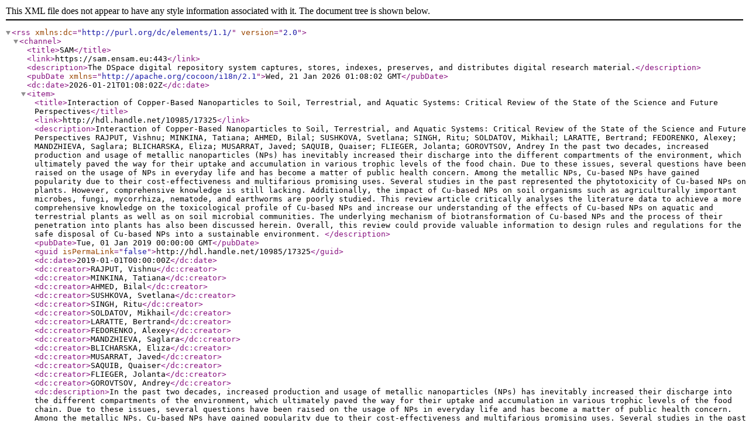

--- FILE ---
content_type: text/xml;charset=utf-8
request_url: https://sam.ensam.eu/feed/rss_2.0/site?author=RAJPUT,%20Vishnu
body_size: 2060
content:
<?xml version="1.0" encoding="UTF-8"?><rss xmlns:dc="http://purl.org/dc/elements/1.1/" version="2.0">
<channel>
<title>SAM</title>
<link>https://sam.ensam.eu:443</link>
<description>The DSpace digital repository system captures, stores, indexes, preserves, and distributes digital research material.</description>
<pubDate xmlns="http://apache.org/cocoon/i18n/2.1">Wed, 21 Jan 2026 01:08:02 GMT</pubDate>
<dc:date>2026-01-21T01:08:02Z</dc:date>
<item>
<title>Interaction of Copper-Based Nanoparticles to Soil, Terrestrial, and Aquatic Systems: Critical Review of the State of the Science and Future Perspectives</title>
<link>http://hdl.handle.net/10985/17325</link>
<description>Interaction of Copper-Based Nanoparticles to Soil, Terrestrial, and Aquatic Systems: Critical Review of the State of the Science and Future Perspectives
RAJPUT, Vishnu; MINKINA, Tatiana; AHMED, Bilal; SUSHKOVA, Svetlana; SINGH, Ritu; SOLDATOV, Mikhail; LARATTE, Bertrand; FEDORENKO, Alexey; MANDZHIEVA, Saglara; BLICHARSKA, Eliza; MUSARRAT, Javed; SAQUIB, Quaiser; FLIEGER, Jolanta; GOROVTSOV, Andrey
In the past two decades, increased production and usage of metallic nanoparticles (NPs) has inevitably increased their discharge into the different compartments of the environment, which ultimately paved the way for their uptake and accumulation in various trophic levels of the food chain. Due to these issues, several questions have been raised on the usage of NPs in everyday life and has become a matter of public health concern. Among the metallic NPs, Cu-based NPs have gained popularity due to their cost-effectiveness and multifarious promising uses. Several studies in the past represented the phytotoxicity of Cu-based NPs on plants. However, comprehensive knowledge is still lacking. Additionally, the impact of Cu-based NPs on soil organisms such as agriculturally important microbes, fungi, mycorrhiza, nematode, and earthworms are poorly studied. This review article critically analyses the literature data to achieve a more comprehensive knowledge on the toxicological profile of Cu-based NPs and increase our understanding of the effects of Cu-based NPs on aquatic and terrestrial plants as well as on soil microbial communities. The underlying mechanism of biotransformation of Cu-based NPs and the process of their penetration into plants has also been discussed herein. Overall, this review could provide valuable information to design rules and regulations for the safe disposal of Cu-based NPs into a sustainable environment.
</description>
<pubDate>Tue, 01 Jan 2019 00:00:00 GMT</pubDate>
<guid isPermaLink="false">http://hdl.handle.net/10985/17325</guid>
<dc:date>2019-01-01T00:00:00Z</dc:date>
<dc:creator>RAJPUT, Vishnu</dc:creator>
<dc:creator>MINKINA, Tatiana</dc:creator>
<dc:creator>AHMED, Bilal</dc:creator>
<dc:creator>SUSHKOVA, Svetlana</dc:creator>
<dc:creator>SINGH, Ritu</dc:creator>
<dc:creator>SOLDATOV, Mikhail</dc:creator>
<dc:creator>LARATTE, Bertrand</dc:creator>
<dc:creator>FEDORENKO, Alexey</dc:creator>
<dc:creator>MANDZHIEVA, Saglara</dc:creator>
<dc:creator>BLICHARSKA, Eliza</dc:creator>
<dc:creator>MUSARRAT, Javed</dc:creator>
<dc:creator>SAQUIB, Quaiser</dc:creator>
<dc:creator>FLIEGER, Jolanta</dc:creator>
<dc:creator>GOROVTSOV, Andrey</dc:creator>
<dc:description>In the past two decades, increased production and usage of metallic nanoparticles (NPs) has inevitably increased their discharge into the different compartments of the environment, which ultimately paved the way for their uptake and accumulation in various trophic levels of the food chain. Due to these issues, several questions have been raised on the usage of NPs in everyday life and has become a matter of public health concern. Among the metallic NPs, Cu-based NPs have gained popularity due to their cost-effectiveness and multifarious promising uses. Several studies in the past represented the phytotoxicity of Cu-based NPs on plants. However, comprehensive knowledge is still lacking. Additionally, the impact of Cu-based NPs on soil organisms such as agriculturally important microbes, fungi, mycorrhiza, nematode, and earthworms are poorly studied. This review article critically analyses the literature data to achieve a more comprehensive knowledge on the toxicological profile of Cu-based NPs and increase our understanding of the effects of Cu-based NPs on aquatic and terrestrial plants as well as on soil microbial communities. The underlying mechanism of biotransformation of Cu-based NPs and the process of their penetration into plants has also been discussed herein. Overall, this review could provide valuable information to design rules and regulations for the safe disposal of Cu-based NPs into a sustainable environment.</dc:description>
</item>
<item>
<title>The Innovation of the characterisation factor estimation for LCA in the USETOX model</title>
<link>http://hdl.handle.net/10985/19119</link>
<description>The Innovation of the characterisation factor estimation for LCA in the USETOX model
BELYANOVSKAYA, Alexandra; LARATTE, Bertrand; RAJPUT, Vishnu; PERRY, Nicolas; BARANOVSKAYA, Natalia
Different Life Cycle Impact Assessment (LCIA) methods in the impact assessment may lead to disparate results. Those disagreements in LCIA results are mainly linked to differences in the characterization model on a spatial scale. Most models only provide information about large geographical areas, ignoring ecological aspects of regions that can vary in accordance with geological conditions and the industrial influence level. The current investigation proposes an approach to reduce the spatial limitation of impact modeling. Based on the results of analytical investigations carried out by the research group, and taken from the literature, the characterization factor (CF) is recalculated. Among existing LCIA models, the USEtox is taken as the model recommended by the European Union for human health impacts assessment. In the USEtox model calculation, the general bioaccumulation factor is replaced by the regionalized concentration coefficient to obtain the indirect human exposure factor. The modified characterization factor for 5 USEtox geo zones is calculated.
</description>
<pubDate>Wed, 01 Jan 2020 00:00:00 GMT</pubDate>
<guid isPermaLink="false">http://hdl.handle.net/10985/19119</guid>
<dc:date>2020-01-01T00:00:00Z</dc:date>
<dc:creator>BELYANOVSKAYA, Alexandra</dc:creator>
<dc:creator>LARATTE, Bertrand</dc:creator>
<dc:creator>RAJPUT, Vishnu</dc:creator>
<dc:creator>PERRY, Nicolas</dc:creator>
<dc:creator>BARANOVSKAYA, Natalia</dc:creator>
<dc:description>Different Life Cycle Impact Assessment (LCIA) methods in the impact assessment may lead to disparate results. Those disagreements in LCIA results are mainly linked to differences in the characterization model on a spatial scale. Most models only provide information about large geographical areas, ignoring ecological aspects of regions that can vary in accordance with geological conditions and the industrial influence level. The current investigation proposes an approach to reduce the spatial limitation of impact modeling. Based on the results of analytical investigations carried out by the research group, and taken from the literature, the characterization factor (CF) is recalculated. Among existing LCIA models, the USEtox is taken as the model recommended by the European Union for human health impacts assessment. In the USEtox model calculation, the general bioaccumulation factor is replaced by the regionalized concentration coefficient to obtain the indirect human exposure factor. The modified characterization factor for 5 USEtox geo zones is calculated.</dc:description>
</item>
</channel>
</rss>
